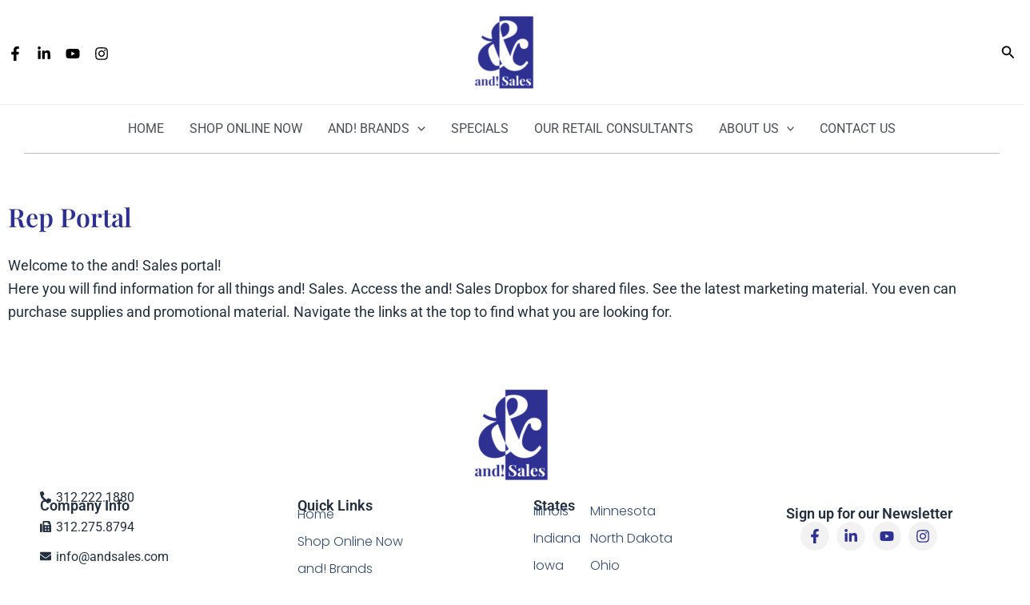

--- FILE ---
content_type: text/css
request_url: https://andsales.com/wp-content/uploads/elementor/css/post-2184.css?ver=1768443036
body_size: 356
content:
.elementor-kit-2184{--e-global-color-primary:#232F3E;--e-global-color-secondary:#232F3E;--e-global-color-text:#232F3E;--e-global-color-accent:#2E3192;--e-global-color-971b818:#232F3E;--e-global-color-a7aee02:#2E3192;--e-global-color-71c031c:#F2F2F2;--e-global-color-3a0fd05:#E9E9E9;--e-global-color-c321763:#2F65A9;--e-global-typography-primary-font-family:"Roboto";--e-global-typography-primary-font-weight:600;--e-global-typography-secondary-font-family:"Roboto";--e-global-typography-secondary-font-weight:400;--e-global-typography-text-font-family:"Roboto";--e-global-typography-text-font-weight:400;--e-global-typography-accent-font-family:"Roboto";--e-global-typography-accent-font-weight:500;color:var( --e-global-color-971b818 );}.elementor-kit-2184 e-page-transition{background-color:#FFBC7D;}.elementor-kit-2184 h1{color:var( --e-global-color-a7aee02 );font-family:"Playfair Display", Sans-serif;}.elementor-kit-2184 h2{color:var( --e-global-color-a7aee02 );font-family:"Playfair Display", Sans-serif;}.elementor-kit-2184 h3{color:var( --e-global-color-a7aee02 );font-family:"Playfair Display", Sans-serif;}.elementor-kit-2184 h4{color:var( --e-global-color-a7aee02 );font-family:"Playfair Display", Sans-serif;}.elementor-section.elementor-section-boxed > .elementor-container{max-width:1200px;}.e-con{--container-max-width:1200px;}.elementor-widget:not(:last-child){margin-block-end:20px;}.elementor-element{--widgets-spacing:20px 20px;--widgets-spacing-row:20px;--widgets-spacing-column:20px;}{}h1.entry-title{display:var(--page-title-display);}@media(max-width:1024px){.elementor-section.elementor-section-boxed > .elementor-container{max-width:1024px;}.e-con{--container-max-width:1024px;}}@media(max-width:767px){.elementor-section.elementor-section-boxed > .elementor-container{max-width:767px;}.e-con{--container-max-width:767px;}}/* Start custom CSS */.bg-gradient--dark {
	background: linear-gradient(45deg,#237eaf 0,#2576ad 13%,#266ca6 25%,#2864a4 37%,#285b9f 50%,#295499 63%,#2b4d97 75%,#2b4791 87%,#2b408c 100%);
}
.bg-gradient--light {
	background: linear-gradient(45deg,#74c8e2 0,#6cc2e4 11%,#65b9e7 22%,#5dafea 33%,#54a6ed 44%,#4d99ef 56%,#438df4 67%,#3b7df7 78%,#326bfb 89%,#295bff 100%);
}/* End custom CSS */

--- FILE ---
content_type: text/css
request_url: https://andsales.com/wp-content/uploads/elementor/css/post-2661.css?ver=1768443037
body_size: 1955
content:
.elementor-2661 .elementor-element.elementor-element-84705dd{--display:flex;--padding-top:80px;--padding-bottom:0px;--padding-left:0px;--padding-right:0px;}.elementor-2661 .elementor-element.elementor-element-84705dd:not(.elementor-motion-effects-element-type-background), .elementor-2661 .elementor-element.elementor-element-84705dd > .elementor-motion-effects-container > .elementor-motion-effects-layer{background-color:var( --e-global-color-3a0fd05 );}.elementor-widget-site-logo .hfe-site-logo-container .hfe-site-logo-img{border-color:var( --e-global-color-primary );}.elementor-widget-site-logo .widget-image-caption{color:var( --e-global-color-text );font-family:var( --e-global-typography-text-font-family ), Sans-serif;font-weight:var( --e-global-typography-text-font-weight );}.elementor-2661 .elementor-element.elementor-element-30e82c2 .hfe-site-logo-container, .elementor-2661 .elementor-element.elementor-element-30e82c2 .hfe-caption-width figcaption{text-align:center;}.elementor-2661 .elementor-element.elementor-element-30e82c2 .widget-image-caption{margin-top:0px;margin-bottom:0px;}.elementor-2661 .elementor-element.elementor-element-30e82c2{width:var( --container-widget-width, 10% );max-width:10%;--container-widget-width:10%;--container-widget-flex-grow:0;}.elementor-2661 .elementor-element.elementor-element-30e82c2.elementor-element{--align-self:center;}.elementor-2661 .elementor-element.elementor-element-30e82c2 .hfe-site-logo-container .hfe-site-logo-img{border-style:none;}.elementor-2661 .elementor-element.elementor-element-5df8b6f{--display:flex;--flex-direction:row;--container-widget-width:calc( ( 1 - var( --container-widget-flex-grow ) ) * 100% );--container-widget-height:100%;--container-widget-flex-grow:1;--container-widget-align-self:stretch;--flex-wrap-mobile:wrap;--align-items:stretch;--gap:0px 0px;--row-gap:0px;--column-gap:0px;--padding-top:5%;--padding-bottom:5%;--padding-left:3%;--padding-right:3%;}.elementor-2661 .elementor-element.elementor-element-5df8b6f:not(.elementor-motion-effects-element-type-background), .elementor-2661 .elementor-element.elementor-element-5df8b6f > .elementor-motion-effects-container > .elementor-motion-effects-layer{background-color:var( --e-global-color-3a0fd05 );}.elementor-2661 .elementor-element.elementor-element-0bc1909{--display:flex;--flex-direction:column;--container-widget-width:100%;--container-widget-height:initial;--container-widget-flex-grow:0;--container-widget-align-self:initial;--flex-wrap-mobile:wrap;--gap:50px 50px;--row-gap:50px;--column-gap:50px;--padding-top:0%;--padding-bottom:0%;--padding-left:0%;--padding-right:4%;}.elementor-widget-heading .elementor-heading-title{font-family:var( --e-global-typography-primary-font-family ), Sans-serif;font-weight:var( --e-global-typography-primary-font-weight );color:var( --e-global-color-primary );}.elementor-widget-icon-list .elementor-icon-list-item:not(:last-child):after{border-color:var( --e-global-color-text );}.elementor-widget-icon-list .elementor-icon-list-icon i{color:var( --e-global-color-primary );}.elementor-widget-icon-list .elementor-icon-list-icon svg{fill:var( --e-global-color-primary );}.elementor-widget-icon-list .elementor-icon-list-item > .elementor-icon-list-text, .elementor-widget-icon-list .elementor-icon-list-item > a{font-family:var( --e-global-typography-text-font-family ), Sans-serif;font-weight:var( --e-global-typography-text-font-weight );}.elementor-widget-icon-list .elementor-icon-list-text{color:var( --e-global-color-secondary );}.elementor-2661 .elementor-element.elementor-element-25d4deb > .elementor-widget-container{margin:-35px 0px 0px 0px;padding:0px 0px 0px 0px;}.elementor-2661 .elementor-element.elementor-element-25d4deb .elementor-icon-list-items:not(.elementor-inline-items) .elementor-icon-list-item:not(:last-child){padding-block-end:calc(8px/2);}.elementor-2661 .elementor-element.elementor-element-25d4deb .elementor-icon-list-items:not(.elementor-inline-items) .elementor-icon-list-item:not(:first-child){margin-block-start:calc(8px/2);}.elementor-2661 .elementor-element.elementor-element-25d4deb .elementor-icon-list-items.elementor-inline-items .elementor-icon-list-item{margin-inline:calc(8px/2);}.elementor-2661 .elementor-element.elementor-element-25d4deb .elementor-icon-list-items.elementor-inline-items{margin-inline:calc(-8px/2);}.elementor-2661 .elementor-element.elementor-element-25d4deb .elementor-icon-list-items.elementor-inline-items .elementor-icon-list-item:after{inset-inline-end:calc(-8px/2);}.elementor-2661 .elementor-element.elementor-element-25d4deb .elementor-icon-list-icon i{color:var( --e-global-color-971b818 );transition:color 0.3s;}.elementor-2661 .elementor-element.elementor-element-25d4deb .elementor-icon-list-icon svg{fill:var( --e-global-color-971b818 );transition:fill 0.3s;}.elementor-2661 .elementor-element.elementor-element-25d4deb{--e-icon-list-icon-size:14px;--icon-vertical-offset:0px;}.elementor-2661 .elementor-element.elementor-element-25d4deb .elementor-icon-list-item > .elementor-icon-list-text, .elementor-2661 .elementor-element.elementor-element-25d4deb .elementor-icon-list-item > a{font-family:"Roboto", Sans-serif;font-size:16px;font-weight:400;}.elementor-2661 .elementor-element.elementor-element-25d4deb .elementor-icon-list-text{color:var( --e-global-color-971b818 );transition:color 0.3s;}.elementor-2661 .elementor-element.elementor-element-9405934{--display:flex;--flex-direction:column;--container-widget-width:100%;--container-widget-height:initial;--container-widget-flex-grow:0;--container-widget-align-self:initial;--flex-wrap-mobile:wrap;--gap:20px 20px;--row-gap:20px;--column-gap:20px;--padding-top:0px;--padding-bottom:0px;--padding-left:0px;--padding-right:0px;}.elementor-widget-nav-menu .elementor-nav-menu .elementor-item{font-family:var( --e-global-typography-primary-font-family ), Sans-serif;font-weight:var( --e-global-typography-primary-font-weight );}.elementor-widget-nav-menu .elementor-nav-menu--main .elementor-item{color:var( --e-global-color-text );fill:var( --e-global-color-text );}.elementor-widget-nav-menu .elementor-nav-menu--main .elementor-item:hover,
					.elementor-widget-nav-menu .elementor-nav-menu--main .elementor-item.elementor-item-active,
					.elementor-widget-nav-menu .elementor-nav-menu--main .elementor-item.highlighted,
					.elementor-widget-nav-menu .elementor-nav-menu--main .elementor-item:focus{color:var( --e-global-color-accent );fill:var( --e-global-color-accent );}.elementor-widget-nav-menu .elementor-nav-menu--main:not(.e--pointer-framed) .elementor-item:before,
					.elementor-widget-nav-menu .elementor-nav-menu--main:not(.e--pointer-framed) .elementor-item:after{background-color:var( --e-global-color-accent );}.elementor-widget-nav-menu .e--pointer-framed .elementor-item:before,
					.elementor-widget-nav-menu .e--pointer-framed .elementor-item:after{border-color:var( --e-global-color-accent );}.elementor-widget-nav-menu{--e-nav-menu-divider-color:var( --e-global-color-text );}.elementor-widget-nav-menu .elementor-nav-menu--dropdown .elementor-item, .elementor-widget-nav-menu .elementor-nav-menu--dropdown  .elementor-sub-item{font-family:var( --e-global-typography-accent-font-family ), Sans-serif;font-weight:var( --e-global-typography-accent-font-weight );}.elementor-2661 .elementor-element.elementor-element-332f440 .elementor-nav-menu .elementor-item{font-family:"Poppins", Sans-serif;font-size:16px;font-weight:300;text-transform:none;font-style:normal;text-decoration:none;line-height:1.5em;letter-spacing:0px;}.elementor-2661 .elementor-element.elementor-element-332f440 .elementor-nav-menu--main .elementor-item{color:#324A6D;fill:#324A6D;padding-left:0px;padding-right:0px;padding-top:0px;padding-bottom:0px;}.elementor-2661 .elementor-element.elementor-element-332f440 .elementor-nav-menu--main .elementor-item:hover,
					.elementor-2661 .elementor-element.elementor-element-332f440 .elementor-nav-menu--main .elementor-item.elementor-item-active,
					.elementor-2661 .elementor-element.elementor-element-332f440 .elementor-nav-menu--main .elementor-item.highlighted,
					.elementor-2661 .elementor-element.elementor-element-332f440 .elementor-nav-menu--main .elementor-item:focus{color:var( --e-global-color-astglobalcolor8 );fill:var( --e-global-color-astglobalcolor8 );}.elementor-2661 .elementor-element.elementor-element-332f440 .elementor-nav-menu--main .elementor-item.elementor-item-active{color:var( --e-global-color-primary );}.elementor-2661 .elementor-element.elementor-element-332f440{--e-nav-menu-horizontal-menu-item-margin:calc( 10px / 2 );}.elementor-2661 .elementor-element.elementor-element-332f440 .elementor-nav-menu--main:not(.elementor-nav-menu--layout-horizontal) .elementor-nav-menu > li:not(:last-child){margin-bottom:10px;}.elementor-2661 .elementor-element.elementor-element-332f440 .elementor-nav-menu--dropdown a:hover,
					.elementor-2661 .elementor-element.elementor-element-332f440 .elementor-nav-menu--dropdown a:focus,
					.elementor-2661 .elementor-element.elementor-element-332f440 .elementor-nav-menu--dropdown a.elementor-item-active,
					.elementor-2661 .elementor-element.elementor-element-332f440 .elementor-nav-menu--dropdown a.highlighted,
					.elementor-2661 .elementor-element.elementor-element-332f440 .elementor-menu-toggle:hover,
					.elementor-2661 .elementor-element.elementor-element-332f440 .elementor-menu-toggle:focus{color:var( --e-global-color-astglobalcolor8 );}.elementor-2661 .elementor-element.elementor-element-332f440 .elementor-nav-menu--dropdown .elementor-item, .elementor-2661 .elementor-element.elementor-element-332f440 .elementor-nav-menu--dropdown  .elementor-sub-item{font-size:16px;font-weight:700;text-transform:capitalize;font-style:normal;text-decoration:none;letter-spacing:0px;}.elementor-2661 .elementor-element.elementor-element-33f0686{--display:flex;--flex-direction:column;--container-widget-width:100%;--container-widget-height:initial;--container-widget-flex-grow:0;--container-widget-align-self:initial;--flex-wrap-mobile:wrap;--gap:20px 20px;--row-gap:20px;--column-gap:20px;--padding-top:0px;--padding-bottom:0px;--padding-left:0px;--padding-right:0px;}.elementor-2661 .elementor-element.elementor-element-62c28b1 > .elementor-widget-container{padding:0px 0px 0px 10px;}.elementor-2661 .elementor-element.elementor-element-608783a{--display:flex;--flex-direction:row;--container-widget-width:initial;--container-widget-height:100%;--container-widget-flex-grow:1;--container-widget-align-self:stretch;--flex-wrap-mobile:wrap;--gap:30px 30px;--row-gap:30px;--column-gap:30px;}.elementor-2661 .elementor-element.elementor-element-f41b7cd .elementor-nav-menu .elementor-item{font-family:"Poppins", Sans-serif;font-size:16px;font-weight:300;text-transform:none;font-style:normal;text-decoration:none;line-height:1.5em;letter-spacing:0px;}.elementor-2661 .elementor-element.elementor-element-f41b7cd .elementor-nav-menu--main .elementor-item{color:#324A6D;fill:#324A6D;padding-left:0px;padding-right:0px;padding-top:0px;padding-bottom:0px;}.elementor-2661 .elementor-element.elementor-element-f41b7cd .elementor-nav-menu--main .elementor-item:hover,
					.elementor-2661 .elementor-element.elementor-element-f41b7cd .elementor-nav-menu--main .elementor-item.elementor-item-active,
					.elementor-2661 .elementor-element.elementor-element-f41b7cd .elementor-nav-menu--main .elementor-item.highlighted,
					.elementor-2661 .elementor-element.elementor-element-f41b7cd .elementor-nav-menu--main .elementor-item:focus{color:var( --e-global-color-astglobalcolor8 );fill:var( --e-global-color-astglobalcolor8 );}.elementor-2661 .elementor-element.elementor-element-f41b7cd .elementor-nav-menu--main .elementor-item.elementor-item-active{color:var( --e-global-color-primary );}.elementor-2661 .elementor-element.elementor-element-f41b7cd{--e-nav-menu-horizontal-menu-item-margin:calc( 10px / 2 );}.elementor-2661 .elementor-element.elementor-element-f41b7cd .elementor-nav-menu--main:not(.elementor-nav-menu--layout-horizontal) .elementor-nav-menu > li:not(:last-child){margin-bottom:10px;}.elementor-2661 .elementor-element.elementor-element-f41b7cd .elementor-nav-menu--dropdown a:hover,
					.elementor-2661 .elementor-element.elementor-element-f41b7cd .elementor-nav-menu--dropdown a:focus,
					.elementor-2661 .elementor-element.elementor-element-f41b7cd .elementor-nav-menu--dropdown a.elementor-item-active,
					.elementor-2661 .elementor-element.elementor-element-f41b7cd .elementor-nav-menu--dropdown a.highlighted,
					.elementor-2661 .elementor-element.elementor-element-f41b7cd .elementor-menu-toggle:hover,
					.elementor-2661 .elementor-element.elementor-element-f41b7cd .elementor-menu-toggle:focus{color:var( --e-global-color-astglobalcolor8 );}.elementor-2661 .elementor-element.elementor-element-f41b7cd .elementor-nav-menu--dropdown .elementor-item, .elementor-2661 .elementor-element.elementor-element-f41b7cd .elementor-nav-menu--dropdown  .elementor-sub-item{font-size:16px;font-weight:700;text-transform:capitalize;font-style:normal;text-decoration:none;letter-spacing:0px;}.elementor-2661 .elementor-element.elementor-element-e296364 .elementor-nav-menu .elementor-item{font-family:"Poppins", Sans-serif;font-size:16px;font-weight:300;text-transform:none;font-style:normal;text-decoration:none;line-height:1.5em;letter-spacing:0px;}.elementor-2661 .elementor-element.elementor-element-e296364 .elementor-nav-menu--main .elementor-item{color:#324A6D;fill:#324A6D;padding-left:0px;padding-right:0px;padding-top:0px;padding-bottom:0px;}.elementor-2661 .elementor-element.elementor-element-e296364 .elementor-nav-menu--main .elementor-item:hover,
					.elementor-2661 .elementor-element.elementor-element-e296364 .elementor-nav-menu--main .elementor-item.elementor-item-active,
					.elementor-2661 .elementor-element.elementor-element-e296364 .elementor-nav-menu--main .elementor-item.highlighted,
					.elementor-2661 .elementor-element.elementor-element-e296364 .elementor-nav-menu--main .elementor-item:focus{color:var( --e-global-color-astglobalcolor8 );fill:var( --e-global-color-astglobalcolor8 );}.elementor-2661 .elementor-element.elementor-element-e296364 .elementor-nav-menu--main .elementor-item.elementor-item-active{color:var( --e-global-color-primary );}.elementor-2661 .elementor-element.elementor-element-e296364{--e-nav-menu-horizontal-menu-item-margin:calc( 10px / 2 );}.elementor-2661 .elementor-element.elementor-element-e296364 .elementor-nav-menu--main:not(.elementor-nav-menu--layout-horizontal) .elementor-nav-menu > li:not(:last-child){margin-bottom:10px;}.elementor-2661 .elementor-element.elementor-element-e296364 .elementor-nav-menu--dropdown a:hover,
					.elementor-2661 .elementor-element.elementor-element-e296364 .elementor-nav-menu--dropdown a:focus,
					.elementor-2661 .elementor-element.elementor-element-e296364 .elementor-nav-menu--dropdown a.elementor-item-active,
					.elementor-2661 .elementor-element.elementor-element-e296364 .elementor-nav-menu--dropdown a.highlighted,
					.elementor-2661 .elementor-element.elementor-element-e296364 .elementor-menu-toggle:hover,
					.elementor-2661 .elementor-element.elementor-element-e296364 .elementor-menu-toggle:focus{color:var( --e-global-color-astglobalcolor8 );}.elementor-2661 .elementor-element.elementor-element-e296364 .elementor-nav-menu--dropdown .elementor-item, .elementor-2661 .elementor-element.elementor-element-e296364 .elementor-nav-menu--dropdown  .elementor-sub-item{font-size:16px;font-weight:700;text-transform:capitalize;font-style:normal;text-decoration:none;letter-spacing:0px;}.elementor-2661 .elementor-element.elementor-element-11ab123{--display:flex;--flex-direction:column;--container-widget-width:100%;--container-widget-height:initial;--container-widget-flex-grow:0;--container-widget-align-self:initial;--flex-wrap-mobile:wrap;--gap:20px 20px;--row-gap:20px;--column-gap:20px;--padding-top:0px;--padding-bottom:0px;--padding-left:0px;--padding-right:0px;}.elementor-2661 .elementor-element.elementor-element-95310a2 .elementor-heading-title{color:var( --e-global-color-971b818 );}.elementor-2661 .elementor-element.elementor-element-c9c7978 > .elementor-widget-container{padding:0px 0px 0px 0px;}.elementor-2661 .elementor-element.elementor-element-c9c7978.elementor-element{--align-self:center;}.elementor-2661 .elementor-element.elementor-element-bd1c821{--grid-template-columns:repeat(0, auto);--icon-size:18px;--grid-column-gap:5px;--grid-row-gap:0px;}.elementor-2661 .elementor-element.elementor-element-bd1c821 .elementor-widget-container{text-align:center;}.elementor-2661 .elementor-element.elementor-element-bd1c821 .elementor-social-icon{background-color:var( --e-global-color-71c031c );}.elementor-2661 .elementor-element.elementor-element-bd1c821 .elementor-social-icon i{color:var( --e-global-color-a7aee02 );}.elementor-2661 .elementor-element.elementor-element-bd1c821 .elementor-social-icon svg{fill:var( --e-global-color-a7aee02 );}.elementor-2661 .elementor-element.elementor-element-d3a3038{--display:flex;--flex-direction:column;--container-widget-width:100%;--container-widget-height:initial;--container-widget-flex-grow:0;--container-widget-align-self:initial;--flex-wrap-mobile:wrap;--padding-top:15px;--padding-bottom:15px;--padding-left:15px;--padding-right:15px;}.elementor-2661 .elementor-element.elementor-element-a3f0be6{text-align:center;}.elementor-2661 .elementor-element.elementor-element-a3f0be6 .elementor-heading-title{font-family:"Roboto", Sans-serif;font-weight:400;color:var( --e-global-color-secondary );}@media(max-width:1024px){.elementor-2661 .elementor-element.elementor-element-5df8b6f{--flex-direction:row-reverse;--container-widget-width:initial;--container-widget-height:100%;--container-widget-flex-grow:1;--container-widget-align-self:stretch;--flex-wrap-mobile:wrap-reverse;--flex-wrap:wrap;--padding-top:8%;--padding-bottom:8%;--padding-left:5%;--padding-right:5%;}.elementor-2661 .elementor-element.elementor-element-0bc1909{--gap:30px 30px;--row-gap:30px;--column-gap:30px;--margin-top:8%;--margin-bottom:0%;--margin-left:0%;--margin-right:0%;--padding-top:0%;--padding-bottom:0%;--padding-left:0%;--padding-right:35%;}.elementor-2661 .elementor-element.elementor-element-0bc1909.e-con{--order:99999 /* order end hack */;}.elementor-2661 .elementor-element.elementor-element-332f440 .elementor-nav-menu .elementor-item{font-size:14px;}.elementor-2661 .elementor-element.elementor-element-332f440 .elementor-nav-menu--dropdown .elementor-item, .elementor-2661 .elementor-element.elementor-element-332f440 .elementor-nav-menu--dropdown  .elementor-sub-item{font-size:14px;}.elementor-2661 .elementor-element.elementor-element-f41b7cd .elementor-nav-menu .elementor-item{font-size:14px;}.elementor-2661 .elementor-element.elementor-element-f41b7cd .elementor-nav-menu--dropdown .elementor-item, .elementor-2661 .elementor-element.elementor-element-f41b7cd .elementor-nav-menu--dropdown  .elementor-sub-item{font-size:14px;}.elementor-2661 .elementor-element.elementor-element-e296364 .elementor-nav-menu .elementor-item{font-size:14px;}.elementor-2661 .elementor-element.elementor-element-e296364 .elementor-nav-menu--dropdown .elementor-item, .elementor-2661 .elementor-element.elementor-element-e296364 .elementor-nav-menu--dropdown  .elementor-sub-item{font-size:14px;}.elementor-2661 .elementor-element.elementor-element-11ab123{--padding-top:0%;--padding-bottom:0%;--padding-left:0%;--padding-right:15%;}}@media(max-width:767px){.elementor-2661 .elementor-element.elementor-element-5df8b6f{--flex-direction:row;--container-widget-width:initial;--container-widget-height:100%;--container-widget-flex-grow:1;--container-widget-align-self:stretch;--flex-wrap-mobile:wrap;}.elementor-2661 .elementor-element.elementor-element-0bc1909{--margin-top:25%;--margin-bottom:0%;--margin-left:0%;--margin-right:0%;--padding-top:0px;--padding-bottom:0px;--padding-left:0px;--padding-right:0px;}.elementor-2661 .elementor-element.elementor-element-9405934{--width:50%;}.elementor-2661 .elementor-element.elementor-element-332f440{--e-nav-menu-horizontal-menu-item-margin:calc( 8px / 2 );}.elementor-2661 .elementor-element.elementor-element-332f440 .elementor-nav-menu--main:not(.elementor-nav-menu--layout-horizontal) .elementor-nav-menu > li:not(:last-child){margin-bottom:8px;}.elementor-2661 .elementor-element.elementor-element-33f0686{--width:50%;}.elementor-2661 .elementor-element.elementor-element-f41b7cd{--e-nav-menu-horizontal-menu-item-margin:calc( 8px / 2 );}.elementor-2661 .elementor-element.elementor-element-f41b7cd .elementor-nav-menu--main:not(.elementor-nav-menu--layout-horizontal) .elementor-nav-menu > li:not(:last-child){margin-bottom:8px;}.elementor-2661 .elementor-element.elementor-element-e296364{--e-nav-menu-horizontal-menu-item-margin:calc( 8px / 2 );}.elementor-2661 .elementor-element.elementor-element-e296364 .elementor-nav-menu--main:not(.elementor-nav-menu--layout-horizontal) .elementor-nav-menu > li:not(:last-child){margin-bottom:8px;}.elementor-2661 .elementor-element.elementor-element-11ab123{--margin-top:0%;--margin-bottom:25%;--margin-left:0%;--margin-right:0%;--padding-top:0px;--padding-bottom:0px;--padding-left:0px;--padding-right:0px;}.elementor-2661 .elementor-element.elementor-element-11ab123.e-con{--align-self:flex-start;--order:-99999 /* order start hack */;}}@media(min-width:768px){.elementor-2661 .elementor-element.elementor-element-0bc1909{--width:28%;}.elementor-2661 .elementor-element.elementor-element-9405934{--width:22%;}.elementor-2661 .elementor-element.elementor-element-33f0686{--width:32%;}.elementor-2661 .elementor-element.elementor-element-11ab123{--width:28%;}}@media(max-width:1024px) and (min-width:768px){.elementor-2661 .elementor-element.elementor-element-0bc1909{--width:100%;}.elementor-2661 .elementor-element.elementor-element-9405934{--width:25%;}.elementor-2661 .elementor-element.elementor-element-33f0686{--width:25%;}.elementor-2661 .elementor-element.elementor-element-11ab123{--width:50%;}}/* Start custom CSS for icon-list, class: .elementor-element-25d4deb */.foot-list .elementor-icon-list-item {
    align-items:normal;
    position:relative;
}
.foot-list .elementor-icon-list-icon {
	position: absolute !important;
	top: 7px !important;
}
.foot-list .elementor-icon-list-text {
    padding-left:20px!important;
}/* End custom CSS */
/* Start custom CSS for html, class: .elementor-element-c9c7978 */._form_1 {
    padding:0!important;
    marghin:0;
    width:100%!impoatant;
}

.news-form {
    width:100%
}/* End custom CSS */
/* Start custom CSS for container, class: .elementor-element-5df8b6f */.menu-list-wrap ul a:hover {
    font-weight:400!important;
}
footer .elementor-nav-menu--dropdown {
    display:none;
}
footer ul {
    margin-left:0!important;
    list-style-type: none!important;
    padding:0!important;
}/* End custom CSS */

--- FILE ---
content_type: text/css
request_url: https://andsales.com/wp-content/uploads/elementor/css/post-15320.css?ver=1768443037
body_size: 1927
content:
.elementor-15320 .elementor-element.elementor-element-78be8e4e{--display:flex;--flex-direction:column;--container-widget-width:100%;--container-widget-height:initial;--container-widget-flex-grow:0;--container-widget-align-self:initial;--flex-wrap-mobile:wrap;}.elementor-15320 .elementor-element.elementor-element-5f5ffa53{--display:flex;}.elementor-widget-site-logo .hfe-site-logo-container .hfe-site-logo-img{border-color:var( --e-global-color-primary );}.elementor-widget-site-logo .widget-image-caption{color:var( --e-global-color-text );font-family:var( --e-global-typography-text-font-family ), Sans-serif;font-weight:var( --e-global-typography-text-font-weight );}.elementor-15320 .elementor-element.elementor-element-50ed5f68 .hfe-site-logo-container, .elementor-15320 .elementor-element.elementor-element-50ed5f68 .hfe-caption-width figcaption{text-align:center;}.elementor-15320 .elementor-element.elementor-element-50ed5f68 .widget-image-caption{margin-top:0px;margin-bottom:0px;}.elementor-15320 .elementor-element.elementor-element-50ed5f68{width:var( --container-widget-width, 10% );max-width:10%;--container-widget-width:10%;--container-widget-flex-grow:0;}.elementor-15320 .elementor-element.elementor-element-50ed5f68.elementor-element{--align-self:center;}.elementor-15320 .elementor-element.elementor-element-50ed5f68 .hfe-site-logo-container .hfe-site-logo-img{border-style:none;}.elementor-15320 .elementor-element.elementor-element-1189a01d{--display:flex;--flex-direction:row;--container-widget-width:initial;--container-widget-height:100%;--container-widget-flex-grow:1;--container-widget-align-self:stretch;--flex-wrap-mobile:wrap;--justify-content:space-between;}.elementor-15320 .elementor-element.elementor-element-696562c5{--display:flex;--flex-direction:column;--container-widget-width:100%;--container-widget-height:initial;--container-widget-flex-grow:0;--container-widget-align-self:initial;--flex-wrap-mobile:wrap;--gap:50px 50px;--row-gap:50px;--column-gap:50px;--padding-top:0%;--padding-bottom:0%;--padding-left:0%;--padding-right:4%;}.elementor-widget-heading .elementor-heading-title{font-family:var( --e-global-typography-primary-font-family ), Sans-serif;font-weight:var( --e-global-typography-primary-font-weight );color:var( --e-global-color-primary );}.elementor-widget-icon-list .elementor-icon-list-item:not(:last-child):after{border-color:var( --e-global-color-text );}.elementor-widget-icon-list .elementor-icon-list-icon i{color:var( --e-global-color-primary );}.elementor-widget-icon-list .elementor-icon-list-icon svg{fill:var( --e-global-color-primary );}.elementor-widget-icon-list .elementor-icon-list-item > .elementor-icon-list-text, .elementor-widget-icon-list .elementor-icon-list-item > a{font-family:var( --e-global-typography-text-font-family ), Sans-serif;font-weight:var( --e-global-typography-text-font-weight );}.elementor-widget-icon-list .elementor-icon-list-text{color:var( --e-global-color-secondary );}.elementor-15320 .elementor-element.elementor-element-15957997 > .elementor-widget-container{margin:-35px 0px 0px 0px;padding:0px 0px 0px 0px;}.elementor-15320 .elementor-element.elementor-element-15957997 .elementor-icon-list-items:not(.elementor-inline-items) .elementor-icon-list-item:not(:last-child){padding-block-end:calc(8px/2);}.elementor-15320 .elementor-element.elementor-element-15957997 .elementor-icon-list-items:not(.elementor-inline-items) .elementor-icon-list-item:not(:first-child){margin-block-start:calc(8px/2);}.elementor-15320 .elementor-element.elementor-element-15957997 .elementor-icon-list-items.elementor-inline-items .elementor-icon-list-item{margin-inline:calc(8px/2);}.elementor-15320 .elementor-element.elementor-element-15957997 .elementor-icon-list-items.elementor-inline-items{margin-inline:calc(-8px/2);}.elementor-15320 .elementor-element.elementor-element-15957997 .elementor-icon-list-items.elementor-inline-items .elementor-icon-list-item:after{inset-inline-end:calc(-8px/2);}.elementor-15320 .elementor-element.elementor-element-15957997 .elementor-icon-list-icon i{color:var( --e-global-color-971b818 );transition:color 0.3s;}.elementor-15320 .elementor-element.elementor-element-15957997 .elementor-icon-list-icon svg{fill:var( --e-global-color-971b818 );transition:fill 0.3s;}.elementor-15320 .elementor-element.elementor-element-15957997{--e-icon-list-icon-size:14px;--icon-vertical-offset:0px;}.elementor-15320 .elementor-element.elementor-element-15957997 .elementor-icon-list-item > .elementor-icon-list-text, .elementor-15320 .elementor-element.elementor-element-15957997 .elementor-icon-list-item > a{font-family:"Roboto", Sans-serif;font-size:16px;font-weight:400;}.elementor-15320 .elementor-element.elementor-element-15957997 .elementor-icon-list-text{color:var( --e-global-color-971b818 );transition:color 0.3s;}.elementor-15320 .elementor-element.elementor-element-5e126aad{--display:flex;--flex-direction:column;--container-widget-width:100%;--container-widget-height:initial;--container-widget-flex-grow:0;--container-widget-align-self:initial;--flex-wrap-mobile:wrap;--gap:20px 20px;--row-gap:20px;--column-gap:20px;--padding-top:0px;--padding-bottom:0px;--padding-left:0px;--padding-right:0px;}.elementor-widget-nav-menu .elementor-nav-menu .elementor-item{font-family:var( --e-global-typography-primary-font-family ), Sans-serif;font-weight:var( --e-global-typography-primary-font-weight );}.elementor-widget-nav-menu .elementor-nav-menu--main .elementor-item{color:var( --e-global-color-text );fill:var( --e-global-color-text );}.elementor-widget-nav-menu .elementor-nav-menu--main .elementor-item:hover,
					.elementor-widget-nav-menu .elementor-nav-menu--main .elementor-item.elementor-item-active,
					.elementor-widget-nav-menu .elementor-nav-menu--main .elementor-item.highlighted,
					.elementor-widget-nav-menu .elementor-nav-menu--main .elementor-item:focus{color:var( --e-global-color-accent );fill:var( --e-global-color-accent );}.elementor-widget-nav-menu .elementor-nav-menu--main:not(.e--pointer-framed) .elementor-item:before,
					.elementor-widget-nav-menu .elementor-nav-menu--main:not(.e--pointer-framed) .elementor-item:after{background-color:var( --e-global-color-accent );}.elementor-widget-nav-menu .e--pointer-framed .elementor-item:before,
					.elementor-widget-nav-menu .e--pointer-framed .elementor-item:after{border-color:var( --e-global-color-accent );}.elementor-widget-nav-menu{--e-nav-menu-divider-color:var( --e-global-color-text );}.elementor-widget-nav-menu .elementor-nav-menu--dropdown .elementor-item, .elementor-widget-nav-menu .elementor-nav-menu--dropdown  .elementor-sub-item{font-family:var( --e-global-typography-accent-font-family ), Sans-serif;font-weight:var( --e-global-typography-accent-font-weight );}.elementor-15320 .elementor-element.elementor-element-516631cd > .elementor-widget-container{margin:-11px 0px 0px 0px;}.elementor-15320 .elementor-element.elementor-element-516631cd.elementor-element{--align-self:flex-start;}.elementor-15320 .elementor-element.elementor-element-516631cd .elementor-nav-menu .elementor-item{font-family:"Poppins", Sans-serif;font-size:16px;font-weight:300;text-transform:none;font-style:normal;text-decoration:none;line-height:1.5em;letter-spacing:0px;}.elementor-15320 .elementor-element.elementor-element-516631cd .elementor-nav-menu--main .elementor-item{color:#324A6D;fill:#324A6D;padding-left:0px;padding-right:0px;padding-top:0px;padding-bottom:0px;}.elementor-15320 .elementor-element.elementor-element-516631cd .elementor-nav-menu--main .elementor-item:hover,
					.elementor-15320 .elementor-element.elementor-element-516631cd .elementor-nav-menu--main .elementor-item.elementor-item-active,
					.elementor-15320 .elementor-element.elementor-element-516631cd .elementor-nav-menu--main .elementor-item.highlighted,
					.elementor-15320 .elementor-element.elementor-element-516631cd .elementor-nav-menu--main .elementor-item:focus{color:var( --e-global-color-astglobalcolor8 );fill:var( --e-global-color-astglobalcolor8 );}.elementor-15320 .elementor-element.elementor-element-516631cd .elementor-nav-menu--main .elementor-item.elementor-item-active{color:var( --e-global-color-primary );}.elementor-15320 .elementor-element.elementor-element-516631cd{--e-nav-menu-horizontal-menu-item-margin:calc( 10px / 2 );}.elementor-15320 .elementor-element.elementor-element-516631cd .elementor-nav-menu--main:not(.elementor-nav-menu--layout-horizontal) .elementor-nav-menu > li:not(:last-child){margin-bottom:10px;}.elementor-15320 .elementor-element.elementor-element-516631cd .elementor-nav-menu--dropdown a:hover,
					.elementor-15320 .elementor-element.elementor-element-516631cd .elementor-nav-menu--dropdown a:focus,
					.elementor-15320 .elementor-element.elementor-element-516631cd .elementor-nav-menu--dropdown a.elementor-item-active,
					.elementor-15320 .elementor-element.elementor-element-516631cd .elementor-nav-menu--dropdown a.highlighted,
					.elementor-15320 .elementor-element.elementor-element-516631cd .elementor-menu-toggle:hover,
					.elementor-15320 .elementor-element.elementor-element-516631cd .elementor-menu-toggle:focus{color:var( --e-global-color-astglobalcolor8 );}.elementor-15320 .elementor-element.elementor-element-516631cd .elementor-nav-menu--dropdown .elementor-item, .elementor-15320 .elementor-element.elementor-element-516631cd .elementor-nav-menu--dropdown  .elementor-sub-item{font-size:16px;font-weight:700;text-transform:capitalize;font-style:normal;text-decoration:none;letter-spacing:0px;}.elementor-15320 .elementor-element.elementor-element-66687fca{--display:flex;--flex-direction:column;--container-widget-width:100%;--container-widget-height:initial;--container-widget-flex-grow:0;--container-widget-align-self:initial;--flex-wrap-mobile:wrap;--gap:20px 20px;--row-gap:20px;--column-gap:20px;--padding-top:0px;--padding-bottom:0px;--padding-left:0px;--padding-right:0px;}.elementor-15320 .elementor-element.elementor-element-40882994 > .elementor-widget-container{padding:0px 0px 0px 10px;}.elementor-15320 .elementor-element.elementor-element-13246fc1{--display:flex;--flex-direction:row;--container-widget-width:initial;--container-widget-height:100%;--container-widget-flex-grow:1;--container-widget-align-self:stretch;--flex-wrap-mobile:wrap;--gap:30px 30px;--row-gap:30px;--column-gap:30px;}.elementor-15320 .elementor-element.elementor-element-5588dad6 > .elementor-widget-container{margin:-25px 0px 0px 0px;}.elementor-15320 .elementor-element.elementor-element-5588dad6 .elementor-nav-menu .elementor-item{font-family:"Poppins", Sans-serif;font-size:16px;font-weight:300;text-transform:none;font-style:normal;text-decoration:none;line-height:1.5em;letter-spacing:0px;}.elementor-15320 .elementor-element.elementor-element-5588dad6 .elementor-nav-menu--main .elementor-item{color:#324A6D;fill:#324A6D;padding-left:0px;padding-right:0px;padding-top:0px;padding-bottom:0px;}.elementor-15320 .elementor-element.elementor-element-5588dad6 .elementor-nav-menu--main .elementor-item:hover,
					.elementor-15320 .elementor-element.elementor-element-5588dad6 .elementor-nav-menu--main .elementor-item.elementor-item-active,
					.elementor-15320 .elementor-element.elementor-element-5588dad6 .elementor-nav-menu--main .elementor-item.highlighted,
					.elementor-15320 .elementor-element.elementor-element-5588dad6 .elementor-nav-menu--main .elementor-item:focus{color:var( --e-global-color-astglobalcolor8 );fill:var( --e-global-color-astglobalcolor8 );}.elementor-15320 .elementor-element.elementor-element-5588dad6 .elementor-nav-menu--main .elementor-item.elementor-item-active{color:var( --e-global-color-primary );}.elementor-15320 .elementor-element.elementor-element-5588dad6{--e-nav-menu-horizontal-menu-item-margin:calc( 10px / 2 );}.elementor-15320 .elementor-element.elementor-element-5588dad6 .elementor-nav-menu--main:not(.elementor-nav-menu--layout-horizontal) .elementor-nav-menu > li:not(:last-child){margin-bottom:10px;}.elementor-15320 .elementor-element.elementor-element-5588dad6 .elementor-nav-menu--dropdown a:hover,
					.elementor-15320 .elementor-element.elementor-element-5588dad6 .elementor-nav-menu--dropdown a:focus,
					.elementor-15320 .elementor-element.elementor-element-5588dad6 .elementor-nav-menu--dropdown a.elementor-item-active,
					.elementor-15320 .elementor-element.elementor-element-5588dad6 .elementor-nav-menu--dropdown a.highlighted,
					.elementor-15320 .elementor-element.elementor-element-5588dad6 .elementor-menu-toggle:hover,
					.elementor-15320 .elementor-element.elementor-element-5588dad6 .elementor-menu-toggle:focus{color:var( --e-global-color-astglobalcolor8 );}.elementor-15320 .elementor-element.elementor-element-5588dad6 .elementor-nav-menu--dropdown .elementor-item, .elementor-15320 .elementor-element.elementor-element-5588dad6 .elementor-nav-menu--dropdown  .elementor-sub-item{font-size:16px;font-weight:700;text-transform:capitalize;font-style:normal;text-decoration:none;letter-spacing:0px;}.elementor-15320 .elementor-element.elementor-element-3db34291 > .elementor-widget-container{margin:-25px 0px 0px 0px;}.elementor-15320 .elementor-element.elementor-element-3db34291 .elementor-nav-menu .elementor-item{font-family:"Poppins", Sans-serif;font-size:16px;font-weight:300;text-transform:none;font-style:normal;text-decoration:none;line-height:1.5em;letter-spacing:0px;}.elementor-15320 .elementor-element.elementor-element-3db34291 .elementor-nav-menu--main .elementor-item{color:#324A6D;fill:#324A6D;padding-left:0px;padding-right:0px;padding-top:0px;padding-bottom:0px;}.elementor-15320 .elementor-element.elementor-element-3db34291 .elementor-nav-menu--main .elementor-item:hover,
					.elementor-15320 .elementor-element.elementor-element-3db34291 .elementor-nav-menu--main .elementor-item.elementor-item-active,
					.elementor-15320 .elementor-element.elementor-element-3db34291 .elementor-nav-menu--main .elementor-item.highlighted,
					.elementor-15320 .elementor-element.elementor-element-3db34291 .elementor-nav-menu--main .elementor-item:focus{color:var( --e-global-color-astglobalcolor8 );fill:var( --e-global-color-astglobalcolor8 );}.elementor-15320 .elementor-element.elementor-element-3db34291 .elementor-nav-menu--main .elementor-item.elementor-item-active{color:var( --e-global-color-primary );}.elementor-15320 .elementor-element.elementor-element-3db34291{--e-nav-menu-horizontal-menu-item-margin:calc( 10px / 2 );}.elementor-15320 .elementor-element.elementor-element-3db34291 .elementor-nav-menu--main:not(.elementor-nav-menu--layout-horizontal) .elementor-nav-menu > li:not(:last-child){margin-bottom:10px;}.elementor-15320 .elementor-element.elementor-element-3db34291 .elementor-nav-menu--dropdown a:hover,
					.elementor-15320 .elementor-element.elementor-element-3db34291 .elementor-nav-menu--dropdown a:focus,
					.elementor-15320 .elementor-element.elementor-element-3db34291 .elementor-nav-menu--dropdown a.elementor-item-active,
					.elementor-15320 .elementor-element.elementor-element-3db34291 .elementor-nav-menu--dropdown a.highlighted,
					.elementor-15320 .elementor-element.elementor-element-3db34291 .elementor-menu-toggle:hover,
					.elementor-15320 .elementor-element.elementor-element-3db34291 .elementor-menu-toggle:focus{color:var( --e-global-color-astglobalcolor8 );}.elementor-15320 .elementor-element.elementor-element-3db34291 .elementor-nav-menu--dropdown .elementor-item, .elementor-15320 .elementor-element.elementor-element-3db34291 .elementor-nav-menu--dropdown  .elementor-sub-item{font-size:16px;font-weight:700;text-transform:capitalize;font-style:normal;text-decoration:none;letter-spacing:0px;}.elementor-15320 .elementor-element.elementor-element-b22772{--display:flex;}.elementor-15320 .elementor-element.elementor-element-5b944f53{text-align:center;}.elementor-15320 .elementor-element.elementor-element-5b944f53 .elementor-heading-title{color:var( --e-global-color-971b818 );}.elementor-15320 .elementor-element.elementor-element-7bfcea > .elementor-widget-container{padding:0px 0px 0px 0px;}.elementor-15320 .elementor-element.elementor-element-7bfcea.elementor-element{--align-self:center;}.elementor-15320 .elementor-element.elementor-element-695c589c{--grid-template-columns:repeat(0, auto);--icon-size:18px;--grid-column-gap:5px;--grid-row-gap:0px;}.elementor-15320 .elementor-element.elementor-element-695c589c .elementor-widget-container{text-align:center;}.elementor-15320 .elementor-element.elementor-element-695c589c .elementor-social-icon{background-color:var( --e-global-color-71c031c );}.elementor-15320 .elementor-element.elementor-element-695c589c .elementor-social-icon i{color:var( --e-global-color-a7aee02 );}.elementor-15320 .elementor-element.elementor-element-695c589c .elementor-social-icon svg{fill:var( --e-global-color-a7aee02 );}.elementor-15320 .elementor-element.elementor-element-51743034{--display:flex;--flex-direction:column;--container-widget-width:100%;--container-widget-height:initial;--container-widget-flex-grow:0;--container-widget-align-self:initial;--flex-wrap-mobile:wrap;--padding-top:15px;--padding-bottom:15px;--padding-left:15px;--padding-right:15px;}.elementor-15320 .elementor-element.elementor-element-320494b1{text-align:center;}.elementor-15320 .elementor-element.elementor-element-320494b1 .elementor-heading-title{font-family:"Roboto", Sans-serif;font-weight:400;color:var( --e-global-color-secondary );}.elementor-theme-builder-content-area{height:400px;}.elementor-location-header:before, .elementor-location-footer:before{content:"";display:table;clear:both;}@media(max-width:1024px){.elementor-15320 .elementor-element.elementor-element-1189a01d{--flex-direction:column;--container-widget-width:calc( ( 1 - var( --container-widget-flex-grow ) ) * 100% );--container-widget-height:initial;--container-widget-flex-grow:0;--container-widget-align-self:initial;--flex-wrap-mobile:wrap;--align-items:center;}.elementor-15320 .elementor-element.elementor-element-696562c5{--align-items:center;--container-widget-width:calc( ( 1 - var( --container-widget-flex-grow ) ) * 100% );--gap:30px 30px;--row-gap:30px;--column-gap:30px;--margin-top:8%;--margin-bottom:0%;--margin-left:0%;--margin-right:0%;--padding-top:0%;--padding-bottom:0%;--padding-left:0%;--padding-right:0%;}.elementor-15320 .elementor-element.elementor-element-696562c5.e-con{--align-self:center;}.elementor-15320 .elementor-element.elementor-element-313c2b24 > .elementor-widget-container{padding:0px 0px 10px 0px;}.elementor-15320 .elementor-element.elementor-element-313c2b24.elementor-element{--align-self:center;}.elementor-15320 .elementor-element.elementor-element-15957997 > .elementor-widget-container{margin:0px 0px 20px 50px;}.elementor-15320 .elementor-element.elementor-element-5e126aad{--align-items:center;--container-widget-width:calc( ( 1 - var( --container-widget-flex-grow ) ) * 100% );}.elementor-15320 .elementor-element.elementor-element-516631cd.elementor-element{--align-self:center;}.elementor-15320 .elementor-element.elementor-element-516631cd .elementor-nav-menu .elementor-item{font-size:14px;}.elementor-15320 .elementor-element.elementor-element-516631cd .elementor-nav-menu--dropdown .elementor-item, .elementor-15320 .elementor-element.elementor-element-516631cd .elementor-nav-menu--dropdown  .elementor-sub-item{font-size:14px;}.elementor-15320 .elementor-element.elementor-element-66687fca{--flex-direction:column;--container-widget-width:calc( ( 1 - var( --container-widget-flex-grow ) ) * 100% );--container-widget-height:initial;--container-widget-flex-grow:0;--container-widget-align-self:initial;--flex-wrap-mobile:wrap;--align-items:center;}.elementor-15320 .elementor-element.elementor-element-13246fc1{--flex-direction:column;--container-widget-width:calc( ( 1 - var( --container-widget-flex-grow ) ) * 100% );--container-widget-height:initial;--container-widget-flex-grow:0;--container-widget-align-self:initial;--flex-wrap-mobile:wrap;--align-items:center;--margin-top:0px;--margin-bottom:10px;--margin-left:0px;--margin-right:0px;}.elementor-15320 .elementor-element.elementor-element-5588dad6 > .elementor-widget-container{margin:0px 0px 0px 0px;}.elementor-15320 .elementor-element.elementor-element-5588dad6 .elementor-nav-menu .elementor-item{font-size:14px;}.elementor-15320 .elementor-element.elementor-element-5588dad6 .elementor-nav-menu--dropdown .elementor-item, .elementor-15320 .elementor-element.elementor-element-5588dad6 .elementor-nav-menu--dropdown  .elementor-sub-item{font-size:14px;}.elementor-15320 .elementor-element.elementor-element-3db34291 > .elementor-widget-container{margin:-20px 0px 0px 25px;}.elementor-15320 .elementor-element.elementor-element-3db34291.elementor-element{--align-self:center;}.elementor-15320 .elementor-element.elementor-element-3db34291 .elementor-nav-menu .elementor-item{font-size:14px;}.elementor-15320 .elementor-element.elementor-element-3db34291 .elementor-nav-menu--dropdown .elementor-item, .elementor-15320 .elementor-element.elementor-element-3db34291 .elementor-nav-menu--dropdown  .elementor-sub-item{font-size:14px;}.elementor-15320 .elementor-element.elementor-element-b22772{--align-items:center;--container-widget-width:calc( ( 1 - var( --container-widget-flex-grow ) ) * 100% );}}@media(max-width:767px){.elementor-15320 .elementor-element.elementor-element-696562c5{--margin-top:25%;--margin-bottom:0%;--margin-left:0%;--margin-right:0%;--padding-top:0px;--padding-bottom:0px;--padding-left:0px;--padding-right:0px;}.elementor-15320 .elementor-element.elementor-element-516631cd{--e-nav-menu-horizontal-menu-item-margin:calc( 8px / 2 );}.elementor-15320 .elementor-element.elementor-element-516631cd .elementor-nav-menu--main:not(.elementor-nav-menu--layout-horizontal) .elementor-nav-menu > li:not(:last-child){margin-bottom:8px;}.elementor-15320 .elementor-element.elementor-element-5588dad6 > .elementor-widget-container{margin:0px 0px 0px -35px;}.elementor-15320 .elementor-element.elementor-element-5588dad6{--e-nav-menu-horizontal-menu-item-margin:calc( 8px / 2 );}.elementor-15320 .elementor-element.elementor-element-5588dad6 .elementor-nav-menu--main:not(.elementor-nav-menu--layout-horizontal) .elementor-nav-menu > li:not(:last-child){margin-bottom:8px;}.elementor-15320 .elementor-element.elementor-element-3db34291 > .elementor-widget-container{margin:0px 0px 0px -35px;}.elementor-15320 .elementor-element.elementor-element-3db34291{--e-nav-menu-horizontal-menu-item-margin:calc( 8px / 2 );}.elementor-15320 .elementor-element.elementor-element-3db34291 .elementor-nav-menu--main:not(.elementor-nav-menu--layout-horizontal) .elementor-nav-menu > li:not(:last-child){margin-bottom:8px;}}@media(min-width:768px){.elementor-15320 .elementor-element.elementor-element-5f5ffa53{--width:100%;}.elementor-15320 .elementor-element.elementor-element-66687fca{--width:100%;}.elementor-15320 .elementor-element.elementor-element-b22772{--width:95%;}}@media(max-width:1024px) and (min-width:768px){.elementor-15320 .elementor-element.elementor-element-696562c5{--width:100%;}.elementor-15320 .elementor-element.elementor-element-5e126aad{--width:25%;}}/* Start custom CSS for icon-list, class: .elementor-element-15957997 */.foot-list .elementor-icon-list-item {
    align-items:normal;
    position:relative;
}
.foot-list .elementor-icon-list-icon {
	position: absolute !important;
	top: 7px !important;
}
.foot-list .elementor-icon-list-text {
    padding-left:20px!important;
}/* End custom CSS */
/* Start custom CSS for html, class: .elementor-element-7bfcea */._form_1 {
    padding:0!important;
    marghin:0;
    width:100%!impoatant;
}

.news-form {
    width:100%
}/* End custom CSS */